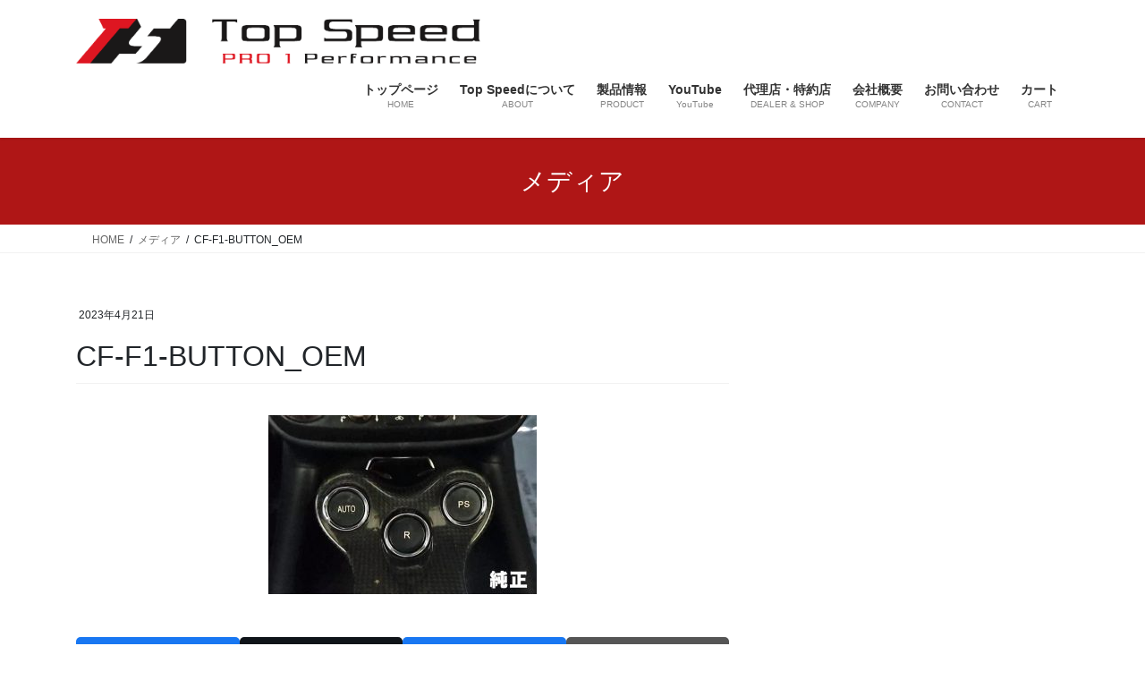

--- FILE ---
content_type: text/html; charset=UTF-8
request_url: https://topspeedjp.com/cf-f1-button_oem/
body_size: 71377
content:
<!DOCTYPE html>
<html dir="ltr" lang="ja">
<head>
<meta charset="utf-8">
<meta http-equiv="X-UA-Compatible" content="IE=edge">
<meta name="viewport" content="width=device-width, initial-scale=1">
<!-- Google tag (gtag.js) --><script async src="https://www.googletagmanager.com/gtag/js?id=UA-154369856-1"></script><script>window.dataLayer = window.dataLayer || [];function gtag(){dataLayer.push(arguments);}gtag('js', new Date());gtag('config', 'UA-154369856-1');</script>
<title>CF-F1-BUTTON_OEM | Top Speed PRO1 JAPAN</title>

		<!-- All in One SEO 4.9.3 - aioseo.com -->
	<meta name="robots" content="max-image-preview:large" />
	<meta name="author" content="unlimited6"/>
	<meta name="google-site-verification" content="8MQxTdW1HMha_hAuU9nDXL3eb7DShIVlv-ZNmv7woJY" />
	<link rel="canonical" href="https://topspeedjp.com/cf-f1-button_oem/" />
	<meta name="generator" content="All in One SEO (AIOSEO) 4.9.3" />
		<script type="application/ld+json" class="aioseo-schema">
			{"@context":"https:\/\/schema.org","@graph":[{"@type":"BreadcrumbList","@id":"https:\/\/topspeedjp.com\/cf-f1-button_oem\/#breadcrumblist","itemListElement":[{"@type":"ListItem","@id":"https:\/\/topspeedjp.com#listItem","position":1,"name":"Home","item":"https:\/\/topspeedjp.com","nextItem":{"@type":"ListItem","@id":"https:\/\/topspeedjp.com\/cf-f1-button_oem\/#listItem","name":"CF-F1-BUTTON_OEM"}},{"@type":"ListItem","@id":"https:\/\/topspeedjp.com\/cf-f1-button_oem\/#listItem","position":2,"name":"CF-F1-BUTTON_OEM","previousItem":{"@type":"ListItem","@id":"https:\/\/topspeedjp.com#listItem","name":"Home"}}]},{"@type":"ItemPage","@id":"https:\/\/topspeedjp.com\/cf-f1-button_oem\/#itempage","url":"https:\/\/topspeedjp.com\/cf-f1-button_oem\/","name":"CF-F1-BUTTON_OEM | Top Speed PRO1 JAPAN","inLanguage":"ja","isPartOf":{"@id":"https:\/\/topspeedjp.com\/#website"},"breadcrumb":{"@id":"https:\/\/topspeedjp.com\/cf-f1-button_oem\/#breadcrumblist"},"author":{"@id":"https:\/\/topspeedjp.com\/author\/unlimited6\/#author"},"creator":{"@id":"https:\/\/topspeedjp.com\/author\/unlimited6\/#author"},"datePublished":"2023-04-21T14:47:25+09:00","dateModified":"2023-04-21T14:47:25+09:00"},{"@type":"Organization","@id":"https:\/\/topspeedjp.com\/#organization","name":"Top Speed PRO1 JAPAN","description":"\u30a2\u30a6\u30c7\u30a3\u3001BMW\u3001\u30dd\u30eb\u30b7\u30a7\u3001\u30b7\u30dc\u30ec\u30fc\u306a\u3069\u306e\u30a2\u30e1\u30ea\u30ab\u88fd\u30de\u30d5\u30e9\u30fc\u3000Top Speed PRO1","url":"https:\/\/topspeedjp.com\/","logo":{"@type":"ImageObject","url":"https:\/\/topspeedjp.com\/wp-content\/uploads\/2021\/02\/TS_Logo_yoko.png","@id":"https:\/\/topspeedjp.com\/cf-f1-button_oem\/#organizationLogo","width":1130,"height":125},"image":{"@id":"https:\/\/topspeedjp.com\/cf-f1-button_oem\/#organizationLogo"},"sameAs":["https:\/\/www.facebook.com\/TopSpeedPRO1JAPAN\/","https:\/\/www.instagram.com\/top_speed_japan"]},{"@type":"Person","@id":"https:\/\/topspeedjp.com\/author\/unlimited6\/#author","url":"https:\/\/topspeedjp.com\/author\/unlimited6\/","name":"unlimited6","image":{"@type":"ImageObject","@id":"https:\/\/topspeedjp.com\/cf-f1-button_oem\/#authorImage","url":"https:\/\/secure.gravatar.com\/avatar\/40e06dc89a5ee8a974c50aa590e811beda03dfb829d7ed81a177a462a8c799e5?s=96&d=mm&r=g","width":96,"height":96,"caption":"unlimited6"}},{"@type":"WebSite","@id":"https:\/\/topspeedjp.com\/#website","url":"https:\/\/topspeedjp.com\/","name":"Top Speed PRO1 JAPAN","description":"\u30a2\u30a6\u30c7\u30a3\u3001BMW\u3001\u30dd\u30eb\u30b7\u30a7\u3001\u30b7\u30dc\u30ec\u30fc\u306a\u3069\u306e\u30a2\u30e1\u30ea\u30ab\u88fd\u30de\u30d5\u30e9\u30fc\u3000Top Speed PRO1","inLanguage":"ja","publisher":{"@id":"https:\/\/topspeedjp.com\/#organization"}}]}
		</script>
		<!-- All in One SEO -->

<link rel='dns-prefetch' href='//webfonts.sakura.ne.jp' />
<link rel='dns-prefetch' href='//stats.wp.com' />
<link rel='dns-prefetch' href='//www.googletagmanager.com' />
<link rel='preconnect' href='//c0.wp.com' />
<link rel="alternate" type="application/rss+xml" title="Top Speed PRO1 JAPAN &raquo; フィード" href="https://topspeedjp.com/feed/" />
<link rel="alternate" type="application/rss+xml" title="Top Speed PRO1 JAPAN &raquo; コメントフィード" href="https://topspeedjp.com/comments/feed/" />
<link rel="alternate" title="oEmbed (JSON)" type="application/json+oembed" href="https://topspeedjp.com/wp-json/oembed/1.0/embed?url=https%3A%2F%2Ftopspeedjp.com%2Fcf-f1-button_oem%2F" />
<link rel="alternate" title="oEmbed (XML)" type="text/xml+oembed" href="https://topspeedjp.com/wp-json/oembed/1.0/embed?url=https%3A%2F%2Ftopspeedjp.com%2Fcf-f1-button_oem%2F&#038;format=xml" />
<meta name="description" content="" />		<!-- This site uses the Google Analytics by MonsterInsights plugin v9.11.1 - Using Analytics tracking - https://www.monsterinsights.com/ -->
		<!-- Note: MonsterInsights is not currently configured on this site. The site owner needs to authenticate with Google Analytics in the MonsterInsights settings panel. -->
					<!-- No tracking code set -->
				<!-- / Google Analytics by MonsterInsights -->
		<style id='wp-img-auto-sizes-contain-inline-css' type='text/css'>
img:is([sizes=auto i],[sizes^="auto," i]){contain-intrinsic-size:3000px 1500px}
/*# sourceURL=wp-img-auto-sizes-contain-inline-css */
</style>
<link rel='stylesheet' id='vkExUnit_common_style-css' href='https://topspeedjp.com/wp-content/plugins/vk-all-in-one-expansion-unit/assets/css/vkExUnit_style.css?ver=9.113.0.1' type='text/css' media='all' />
<style id='vkExUnit_common_style-inline-css' type='text/css'>
:root {--ver_page_top_button_url:url(https://topspeedjp.com/wp-content/plugins/vk-all-in-one-expansion-unit/assets/images/to-top-btn-icon.svg);}@font-face {font-weight: normal;font-style: normal;font-family: "vk_sns";src: url("https://topspeedjp.com/wp-content/plugins/vk-all-in-one-expansion-unit/inc/sns/icons/fonts/vk_sns.eot?-bq20cj");src: url("https://topspeedjp.com/wp-content/plugins/vk-all-in-one-expansion-unit/inc/sns/icons/fonts/vk_sns.eot?#iefix-bq20cj") format("embedded-opentype"),url("https://topspeedjp.com/wp-content/plugins/vk-all-in-one-expansion-unit/inc/sns/icons/fonts/vk_sns.woff?-bq20cj") format("woff"),url("https://topspeedjp.com/wp-content/plugins/vk-all-in-one-expansion-unit/inc/sns/icons/fonts/vk_sns.ttf?-bq20cj") format("truetype"),url("https://topspeedjp.com/wp-content/plugins/vk-all-in-one-expansion-unit/inc/sns/icons/fonts/vk_sns.svg?-bq20cj#vk_sns") format("svg");}
.veu_promotion-alert__content--text {border: 1px solid rgba(0,0,0,0.125);padding: 0.5em 1em;border-radius: var(--vk-size-radius);margin-bottom: var(--vk-margin-block-bottom);font-size: 0.875rem;}/* Alert Content部分に段落タグを入れた場合に最後の段落の余白を0にする */.veu_promotion-alert__content--text p:last-of-type{margin-bottom:0;margin-top: 0;}
/*# sourceURL=vkExUnit_common_style-inline-css */
</style>
<style id='wp-emoji-styles-inline-css' type='text/css'>

	img.wp-smiley, img.emoji {
		display: inline !important;
		border: none !important;
		box-shadow: none !important;
		height: 1em !important;
		width: 1em !important;
		margin: 0 0.07em !important;
		vertical-align: -0.1em !important;
		background: none !important;
		padding: 0 !important;
	}
/*# sourceURL=wp-emoji-styles-inline-css */
</style>
<style id='wp-block-library-inline-css' type='text/css'>
:root{--wp-block-synced-color:#7a00df;--wp-block-synced-color--rgb:122,0,223;--wp-bound-block-color:var(--wp-block-synced-color);--wp-editor-canvas-background:#ddd;--wp-admin-theme-color:#007cba;--wp-admin-theme-color--rgb:0,124,186;--wp-admin-theme-color-darker-10:#006ba1;--wp-admin-theme-color-darker-10--rgb:0,107,160.5;--wp-admin-theme-color-darker-20:#005a87;--wp-admin-theme-color-darker-20--rgb:0,90,135;--wp-admin-border-width-focus:2px}@media (min-resolution:192dpi){:root{--wp-admin-border-width-focus:1.5px}}.wp-element-button{cursor:pointer}:root .has-very-light-gray-background-color{background-color:#eee}:root .has-very-dark-gray-background-color{background-color:#313131}:root .has-very-light-gray-color{color:#eee}:root .has-very-dark-gray-color{color:#313131}:root .has-vivid-green-cyan-to-vivid-cyan-blue-gradient-background{background:linear-gradient(135deg,#00d084,#0693e3)}:root .has-purple-crush-gradient-background{background:linear-gradient(135deg,#34e2e4,#4721fb 50%,#ab1dfe)}:root .has-hazy-dawn-gradient-background{background:linear-gradient(135deg,#faaca8,#dad0ec)}:root .has-subdued-olive-gradient-background{background:linear-gradient(135deg,#fafae1,#67a671)}:root .has-atomic-cream-gradient-background{background:linear-gradient(135deg,#fdd79a,#004a59)}:root .has-nightshade-gradient-background{background:linear-gradient(135deg,#330968,#31cdcf)}:root .has-midnight-gradient-background{background:linear-gradient(135deg,#020381,#2874fc)}:root{--wp--preset--font-size--normal:16px;--wp--preset--font-size--huge:42px}.has-regular-font-size{font-size:1em}.has-larger-font-size{font-size:2.625em}.has-normal-font-size{font-size:var(--wp--preset--font-size--normal)}.has-huge-font-size{font-size:var(--wp--preset--font-size--huge)}.has-text-align-center{text-align:center}.has-text-align-left{text-align:left}.has-text-align-right{text-align:right}.has-fit-text{white-space:nowrap!important}#end-resizable-editor-section{display:none}.aligncenter{clear:both}.items-justified-left{justify-content:flex-start}.items-justified-center{justify-content:center}.items-justified-right{justify-content:flex-end}.items-justified-space-between{justify-content:space-between}.screen-reader-text{border:0;clip-path:inset(50%);height:1px;margin:-1px;overflow:hidden;padding:0;position:absolute;width:1px;word-wrap:normal!important}.screen-reader-text:focus{background-color:#ddd;clip-path:none;color:#444;display:block;font-size:1em;height:auto;left:5px;line-height:normal;padding:15px 23px 14px;text-decoration:none;top:5px;width:auto;z-index:100000}html :where(.has-border-color){border-style:solid}html :where([style*=border-top-color]){border-top-style:solid}html :where([style*=border-right-color]){border-right-style:solid}html :where([style*=border-bottom-color]){border-bottom-style:solid}html :where([style*=border-left-color]){border-left-style:solid}html :where([style*=border-width]){border-style:solid}html :where([style*=border-top-width]){border-top-style:solid}html :where([style*=border-right-width]){border-right-style:solid}html :where([style*=border-bottom-width]){border-bottom-style:solid}html :where([style*=border-left-width]){border-left-style:solid}html :where(img[class*=wp-image-]){height:auto;max-width:100%}:where(figure){margin:0 0 1em}html :where(.is-position-sticky){--wp-admin--admin-bar--position-offset:var(--wp-admin--admin-bar--height,0px)}@media screen and (max-width:600px){html :where(.is-position-sticky){--wp-admin--admin-bar--position-offset:0px}}
.vk-cols--reverse{flex-direction:row-reverse}.vk-cols--hasbtn{margin-bottom:0}.vk-cols--hasbtn>.row>.vk_gridColumn_item,.vk-cols--hasbtn>.wp-block-column{position:relative;padding-bottom:3em}.vk-cols--hasbtn>.row>.vk_gridColumn_item>.wp-block-buttons,.vk-cols--hasbtn>.row>.vk_gridColumn_item>.vk_button,.vk-cols--hasbtn>.wp-block-column>.wp-block-buttons,.vk-cols--hasbtn>.wp-block-column>.vk_button{position:absolute;bottom:0;width:100%}.vk-cols--fit.wp-block-columns{gap:0}.vk-cols--fit.wp-block-columns,.vk-cols--fit.wp-block-columns:not(.is-not-stacked-on-mobile){margin-top:0;margin-bottom:0;justify-content:space-between}.vk-cols--fit.wp-block-columns>.wp-block-column *:last-child,.vk-cols--fit.wp-block-columns:not(.is-not-stacked-on-mobile)>.wp-block-column *:last-child{margin-bottom:0}.vk-cols--fit.wp-block-columns>.wp-block-column>.wp-block-cover,.vk-cols--fit.wp-block-columns:not(.is-not-stacked-on-mobile)>.wp-block-column>.wp-block-cover{margin-top:0}.vk-cols--fit.wp-block-columns.has-background,.vk-cols--fit.wp-block-columns:not(.is-not-stacked-on-mobile).has-background{padding:0}@media(max-width: 599px){.vk-cols--fit.wp-block-columns:not(.has-background)>.wp-block-column:not(.has-background),.vk-cols--fit.wp-block-columns:not(.is-not-stacked-on-mobile):not(.has-background)>.wp-block-column:not(.has-background){padding-left:0 !important;padding-right:0 !important}}@media(min-width: 782px){.vk-cols--fit.wp-block-columns .block-editor-block-list__block.wp-block-column:not(:first-child),.vk-cols--fit.wp-block-columns>.wp-block-column:not(:first-child),.vk-cols--fit.wp-block-columns:not(.is-not-stacked-on-mobile) .block-editor-block-list__block.wp-block-column:not(:first-child),.vk-cols--fit.wp-block-columns:not(.is-not-stacked-on-mobile)>.wp-block-column:not(:first-child){margin-left:0}}@media(min-width: 600px)and (max-width: 781px){.vk-cols--fit.wp-block-columns .wp-block-column:nth-child(2n),.vk-cols--fit.wp-block-columns:not(.is-not-stacked-on-mobile) .wp-block-column:nth-child(2n){margin-left:0}.vk-cols--fit.wp-block-columns .wp-block-column:not(:only-child),.vk-cols--fit.wp-block-columns:not(.is-not-stacked-on-mobile) .wp-block-column:not(:only-child){flex-basis:50% !important}}.vk-cols--fit--gap1.wp-block-columns{gap:1px}@media(min-width: 600px)and (max-width: 781px){.vk-cols--fit--gap1.wp-block-columns .wp-block-column:not(:only-child){flex-basis:calc(50% - 1px) !important}}.vk-cols--fit.vk-cols--grid>.block-editor-block-list__block,.vk-cols--fit.vk-cols--grid>.wp-block-column,.vk-cols--fit.vk-cols--grid:not(.is-not-stacked-on-mobile)>.block-editor-block-list__block,.vk-cols--fit.vk-cols--grid:not(.is-not-stacked-on-mobile)>.wp-block-column{flex-basis:50%;box-sizing:border-box}@media(max-width: 599px){.vk-cols--fit.vk-cols--grid.vk-cols--grid--alignfull>.wp-block-column:nth-child(2)>.wp-block-cover,.vk-cols--fit.vk-cols--grid.vk-cols--grid--alignfull>.wp-block-column:nth-child(2)>.vk_outer,.vk-cols--fit.vk-cols--grid:not(.is-not-stacked-on-mobile).vk-cols--grid--alignfull>.wp-block-column:nth-child(2)>.wp-block-cover,.vk-cols--fit.vk-cols--grid:not(.is-not-stacked-on-mobile).vk-cols--grid--alignfull>.wp-block-column:nth-child(2)>.vk_outer{width:100vw;margin-right:calc((100% - 100vw)/2);margin-left:calc((100% - 100vw)/2)}}@media(min-width: 600px){.vk-cols--fit.vk-cols--grid.vk-cols--grid--alignfull>.wp-block-column:nth-child(2)>.wp-block-cover,.vk-cols--fit.vk-cols--grid.vk-cols--grid--alignfull>.wp-block-column:nth-child(2)>.vk_outer,.vk-cols--fit.vk-cols--grid:not(.is-not-stacked-on-mobile).vk-cols--grid--alignfull>.wp-block-column:nth-child(2)>.wp-block-cover,.vk-cols--fit.vk-cols--grid:not(.is-not-stacked-on-mobile).vk-cols--grid--alignfull>.wp-block-column:nth-child(2)>.vk_outer{margin-right:calc(100% - 50vw);width:50vw}}@media(min-width: 600px){.vk-cols--fit.vk-cols--grid.vk-cols--grid--alignfull.vk-cols--reverse>.wp-block-column,.vk-cols--fit.vk-cols--grid:not(.is-not-stacked-on-mobile).vk-cols--grid--alignfull.vk-cols--reverse>.wp-block-column{margin-left:0;margin-right:0}.vk-cols--fit.vk-cols--grid.vk-cols--grid--alignfull.vk-cols--reverse>.wp-block-column:nth-child(2)>.wp-block-cover,.vk-cols--fit.vk-cols--grid.vk-cols--grid--alignfull.vk-cols--reverse>.wp-block-column:nth-child(2)>.vk_outer,.vk-cols--fit.vk-cols--grid:not(.is-not-stacked-on-mobile).vk-cols--grid--alignfull.vk-cols--reverse>.wp-block-column:nth-child(2)>.wp-block-cover,.vk-cols--fit.vk-cols--grid:not(.is-not-stacked-on-mobile).vk-cols--grid--alignfull.vk-cols--reverse>.wp-block-column:nth-child(2)>.vk_outer{margin-left:calc(100% - 50vw)}}.vk-cols--menu h2,.vk-cols--menu h3,.vk-cols--menu h4,.vk-cols--menu h5{margin-bottom:.2em;text-shadow:#000 0 0 10px}.vk-cols--menu h2:first-child,.vk-cols--menu h3:first-child,.vk-cols--menu h4:first-child,.vk-cols--menu h5:first-child{margin-top:0}.vk-cols--menu p{margin-bottom:1rem;text-shadow:#000 0 0 10px}.vk-cols--menu .wp-block-cover__inner-container:last-child{margin-bottom:0}.vk-cols--fitbnrs .wp-block-column .wp-block-cover:hover img{filter:unset}.vk-cols--fitbnrs .wp-block-column .wp-block-cover:hover{background-color:unset}.vk-cols--fitbnrs .wp-block-column .wp-block-cover:hover .wp-block-cover__image-background{filter:unset !important}.vk-cols--fitbnrs .wp-block-cover .wp-block-cover__inner-container{position:absolute;height:100%;width:100%}.vk-cols--fitbnrs .vk_button{height:100%;margin:0}.vk-cols--fitbnrs .vk_button .vk_button_btn,.vk-cols--fitbnrs .vk_button .btn{height:100%;width:100%;border:none;box-shadow:none;background-color:unset !important;transition:unset}.vk-cols--fitbnrs .vk_button .vk_button_btn:hover,.vk-cols--fitbnrs .vk_button .btn:hover{transition:unset}.vk-cols--fitbnrs .vk_button .vk_button_btn:after,.vk-cols--fitbnrs .vk_button .btn:after{border:none}.vk-cols--fitbnrs .vk_button .vk_button_link_txt{width:100%;position:absolute;top:50%;left:50%;transform:translateY(-50%) translateX(-50%);font-size:2rem;text-shadow:#000 0 0 10px}.vk-cols--fitbnrs .vk_button .vk_button_link_subCaption{width:100%;position:absolute;top:calc(50% + 2.2em);left:50%;transform:translateY(-50%) translateX(-50%);text-shadow:#000 0 0 10px}@media(min-width: 992px){.vk-cols--media.wp-block-columns{gap:3rem}}.vk-fit-map figure{margin-bottom:0}.vk-fit-map iframe{position:relative;margin-bottom:0;display:block;max-height:400px;width:100vw}.vk-fit-map:is(.alignfull,.alignwide) div{max-width:100%}.vk-table--th--width25 :where(tr>*:first-child){width:25%}.vk-table--th--width30 :where(tr>*:first-child){width:30%}.vk-table--th--width35 :where(tr>*:first-child){width:35%}.vk-table--th--width40 :where(tr>*:first-child){width:40%}.vk-table--th--bg-bright :where(tr>*:first-child){background-color:var(--wp--preset--color--bg-secondary, rgba(0, 0, 0, 0.05))}@media(max-width: 599px){.vk-table--mobile-block :is(th,td){width:100%;display:block}.vk-table--mobile-block.wp-block-table table :is(th,td){border-top:none}}.vk-table--width--th25 :where(tr>*:first-child){width:25%}.vk-table--width--th30 :where(tr>*:first-child){width:30%}.vk-table--width--th35 :where(tr>*:first-child){width:35%}.vk-table--width--th40 :where(tr>*:first-child){width:40%}.no-margin{margin:0}@media(max-width: 599px){.wp-block-image.vk-aligncenter--mobile>.alignright{float:none;margin-left:auto;margin-right:auto}.vk-no-padding-horizontal--mobile{padding-left:0 !important;padding-right:0 !important}}
/* VK Color Palettes */

/*# sourceURL=wp-block-library-inline-css */
</style><style id='global-styles-inline-css' type='text/css'>
:root{--wp--preset--aspect-ratio--square: 1;--wp--preset--aspect-ratio--4-3: 4/3;--wp--preset--aspect-ratio--3-4: 3/4;--wp--preset--aspect-ratio--3-2: 3/2;--wp--preset--aspect-ratio--2-3: 2/3;--wp--preset--aspect-ratio--16-9: 16/9;--wp--preset--aspect-ratio--9-16: 9/16;--wp--preset--color--black: #000000;--wp--preset--color--cyan-bluish-gray: #abb8c3;--wp--preset--color--white: #ffffff;--wp--preset--color--pale-pink: #f78da7;--wp--preset--color--vivid-red: #cf2e2e;--wp--preset--color--luminous-vivid-orange: #ff6900;--wp--preset--color--luminous-vivid-amber: #fcb900;--wp--preset--color--light-green-cyan: #7bdcb5;--wp--preset--color--vivid-green-cyan: #00d084;--wp--preset--color--pale-cyan-blue: #8ed1fc;--wp--preset--color--vivid-cyan-blue: #0693e3;--wp--preset--color--vivid-purple: #9b51e0;--wp--preset--gradient--vivid-cyan-blue-to-vivid-purple: linear-gradient(135deg,rgb(6,147,227) 0%,rgb(155,81,224) 100%);--wp--preset--gradient--light-green-cyan-to-vivid-green-cyan: linear-gradient(135deg,rgb(122,220,180) 0%,rgb(0,208,130) 100%);--wp--preset--gradient--luminous-vivid-amber-to-luminous-vivid-orange: linear-gradient(135deg,rgb(252,185,0) 0%,rgb(255,105,0) 100%);--wp--preset--gradient--luminous-vivid-orange-to-vivid-red: linear-gradient(135deg,rgb(255,105,0) 0%,rgb(207,46,46) 100%);--wp--preset--gradient--very-light-gray-to-cyan-bluish-gray: linear-gradient(135deg,rgb(238,238,238) 0%,rgb(169,184,195) 100%);--wp--preset--gradient--cool-to-warm-spectrum: linear-gradient(135deg,rgb(74,234,220) 0%,rgb(151,120,209) 20%,rgb(207,42,186) 40%,rgb(238,44,130) 60%,rgb(251,105,98) 80%,rgb(254,248,76) 100%);--wp--preset--gradient--blush-light-purple: linear-gradient(135deg,rgb(255,206,236) 0%,rgb(152,150,240) 100%);--wp--preset--gradient--blush-bordeaux: linear-gradient(135deg,rgb(254,205,165) 0%,rgb(254,45,45) 50%,rgb(107,0,62) 100%);--wp--preset--gradient--luminous-dusk: linear-gradient(135deg,rgb(255,203,112) 0%,rgb(199,81,192) 50%,rgb(65,88,208) 100%);--wp--preset--gradient--pale-ocean: linear-gradient(135deg,rgb(255,245,203) 0%,rgb(182,227,212) 50%,rgb(51,167,181) 100%);--wp--preset--gradient--electric-grass: linear-gradient(135deg,rgb(202,248,128) 0%,rgb(113,206,126) 100%);--wp--preset--gradient--midnight: linear-gradient(135deg,rgb(2,3,129) 0%,rgb(40,116,252) 100%);--wp--preset--font-size--small: 13px;--wp--preset--font-size--medium: 20px;--wp--preset--font-size--large: 36px;--wp--preset--font-size--x-large: 42px;--wp--preset--spacing--20: 0.44rem;--wp--preset--spacing--30: 0.67rem;--wp--preset--spacing--40: 1rem;--wp--preset--spacing--50: 1.5rem;--wp--preset--spacing--60: 2.25rem;--wp--preset--spacing--70: 3.38rem;--wp--preset--spacing--80: 5.06rem;--wp--preset--shadow--natural: 6px 6px 9px rgba(0, 0, 0, 0.2);--wp--preset--shadow--deep: 12px 12px 50px rgba(0, 0, 0, 0.4);--wp--preset--shadow--sharp: 6px 6px 0px rgba(0, 0, 0, 0.2);--wp--preset--shadow--outlined: 6px 6px 0px -3px rgb(255, 255, 255), 6px 6px rgb(0, 0, 0);--wp--preset--shadow--crisp: 6px 6px 0px rgb(0, 0, 0);}:where(.is-layout-flex){gap: 0.5em;}:where(.is-layout-grid){gap: 0.5em;}body .is-layout-flex{display: flex;}.is-layout-flex{flex-wrap: wrap;align-items: center;}.is-layout-flex > :is(*, div){margin: 0;}body .is-layout-grid{display: grid;}.is-layout-grid > :is(*, div){margin: 0;}:where(.wp-block-columns.is-layout-flex){gap: 2em;}:where(.wp-block-columns.is-layout-grid){gap: 2em;}:where(.wp-block-post-template.is-layout-flex){gap: 1.25em;}:where(.wp-block-post-template.is-layout-grid){gap: 1.25em;}.has-black-color{color: var(--wp--preset--color--black) !important;}.has-cyan-bluish-gray-color{color: var(--wp--preset--color--cyan-bluish-gray) !important;}.has-white-color{color: var(--wp--preset--color--white) !important;}.has-pale-pink-color{color: var(--wp--preset--color--pale-pink) !important;}.has-vivid-red-color{color: var(--wp--preset--color--vivid-red) !important;}.has-luminous-vivid-orange-color{color: var(--wp--preset--color--luminous-vivid-orange) !important;}.has-luminous-vivid-amber-color{color: var(--wp--preset--color--luminous-vivid-amber) !important;}.has-light-green-cyan-color{color: var(--wp--preset--color--light-green-cyan) !important;}.has-vivid-green-cyan-color{color: var(--wp--preset--color--vivid-green-cyan) !important;}.has-pale-cyan-blue-color{color: var(--wp--preset--color--pale-cyan-blue) !important;}.has-vivid-cyan-blue-color{color: var(--wp--preset--color--vivid-cyan-blue) !important;}.has-vivid-purple-color{color: var(--wp--preset--color--vivid-purple) !important;}.has-black-background-color{background-color: var(--wp--preset--color--black) !important;}.has-cyan-bluish-gray-background-color{background-color: var(--wp--preset--color--cyan-bluish-gray) !important;}.has-white-background-color{background-color: var(--wp--preset--color--white) !important;}.has-pale-pink-background-color{background-color: var(--wp--preset--color--pale-pink) !important;}.has-vivid-red-background-color{background-color: var(--wp--preset--color--vivid-red) !important;}.has-luminous-vivid-orange-background-color{background-color: var(--wp--preset--color--luminous-vivid-orange) !important;}.has-luminous-vivid-amber-background-color{background-color: var(--wp--preset--color--luminous-vivid-amber) !important;}.has-light-green-cyan-background-color{background-color: var(--wp--preset--color--light-green-cyan) !important;}.has-vivid-green-cyan-background-color{background-color: var(--wp--preset--color--vivid-green-cyan) !important;}.has-pale-cyan-blue-background-color{background-color: var(--wp--preset--color--pale-cyan-blue) !important;}.has-vivid-cyan-blue-background-color{background-color: var(--wp--preset--color--vivid-cyan-blue) !important;}.has-vivid-purple-background-color{background-color: var(--wp--preset--color--vivid-purple) !important;}.has-black-border-color{border-color: var(--wp--preset--color--black) !important;}.has-cyan-bluish-gray-border-color{border-color: var(--wp--preset--color--cyan-bluish-gray) !important;}.has-white-border-color{border-color: var(--wp--preset--color--white) !important;}.has-pale-pink-border-color{border-color: var(--wp--preset--color--pale-pink) !important;}.has-vivid-red-border-color{border-color: var(--wp--preset--color--vivid-red) !important;}.has-luminous-vivid-orange-border-color{border-color: var(--wp--preset--color--luminous-vivid-orange) !important;}.has-luminous-vivid-amber-border-color{border-color: var(--wp--preset--color--luminous-vivid-amber) !important;}.has-light-green-cyan-border-color{border-color: var(--wp--preset--color--light-green-cyan) !important;}.has-vivid-green-cyan-border-color{border-color: var(--wp--preset--color--vivid-green-cyan) !important;}.has-pale-cyan-blue-border-color{border-color: var(--wp--preset--color--pale-cyan-blue) !important;}.has-vivid-cyan-blue-border-color{border-color: var(--wp--preset--color--vivid-cyan-blue) !important;}.has-vivid-purple-border-color{border-color: var(--wp--preset--color--vivid-purple) !important;}.has-vivid-cyan-blue-to-vivid-purple-gradient-background{background: var(--wp--preset--gradient--vivid-cyan-blue-to-vivid-purple) !important;}.has-light-green-cyan-to-vivid-green-cyan-gradient-background{background: var(--wp--preset--gradient--light-green-cyan-to-vivid-green-cyan) !important;}.has-luminous-vivid-amber-to-luminous-vivid-orange-gradient-background{background: var(--wp--preset--gradient--luminous-vivid-amber-to-luminous-vivid-orange) !important;}.has-luminous-vivid-orange-to-vivid-red-gradient-background{background: var(--wp--preset--gradient--luminous-vivid-orange-to-vivid-red) !important;}.has-very-light-gray-to-cyan-bluish-gray-gradient-background{background: var(--wp--preset--gradient--very-light-gray-to-cyan-bluish-gray) !important;}.has-cool-to-warm-spectrum-gradient-background{background: var(--wp--preset--gradient--cool-to-warm-spectrum) !important;}.has-blush-light-purple-gradient-background{background: var(--wp--preset--gradient--blush-light-purple) !important;}.has-blush-bordeaux-gradient-background{background: var(--wp--preset--gradient--blush-bordeaux) !important;}.has-luminous-dusk-gradient-background{background: var(--wp--preset--gradient--luminous-dusk) !important;}.has-pale-ocean-gradient-background{background: var(--wp--preset--gradient--pale-ocean) !important;}.has-electric-grass-gradient-background{background: var(--wp--preset--gradient--electric-grass) !important;}.has-midnight-gradient-background{background: var(--wp--preset--gradient--midnight) !important;}.has-small-font-size{font-size: var(--wp--preset--font-size--small) !important;}.has-medium-font-size{font-size: var(--wp--preset--font-size--medium) !important;}.has-large-font-size{font-size: var(--wp--preset--font-size--large) !important;}.has-x-large-font-size{font-size: var(--wp--preset--font-size--x-large) !important;}
/*# sourceURL=global-styles-inline-css */
</style>

<style id='classic-theme-styles-inline-css' type='text/css'>
/*! This file is auto-generated */
.wp-block-button__link{color:#fff;background-color:#32373c;border-radius:9999px;box-shadow:none;text-decoration:none;padding:calc(.667em + 2px) calc(1.333em + 2px);font-size:1.125em}.wp-block-file__button{background:#32373c;color:#fff;text-decoration:none}
/*# sourceURL=/wp-includes/css/classic-themes.min.css */
</style>
<link rel='stylesheet' id='contact-form-7-css' href='https://topspeedjp.com/wp-content/plugins/contact-form-7/includes/css/styles.css?ver=6.1.4' type='text/css' media='all' />
<link rel='stylesheet' id='vk-swiper-style-css' href='https://topspeedjp.com/wp-content/plugins/vk-blocks/vendor/vektor-inc/vk-swiper/src/assets/css/swiper-bundle.min.css?ver=11.0.2' type='text/css' media='all' />
<link rel='stylesheet' id='bootstrap-4-style-css' href='https://topspeedjp.com/wp-content/themes/lightning/_g2/library/bootstrap-4/css/bootstrap.min.css?ver=4.5.0' type='text/css' media='all' />
<link rel='stylesheet' id='lightning-common-style-css' href='https://topspeedjp.com/wp-content/themes/lightning/_g2/assets/css/common.css?ver=15.33.1' type='text/css' media='all' />
<style id='lightning-common-style-inline-css' type='text/css'>
/* vk-mobile-nav */:root {--vk-mobile-nav-menu-btn-bg-src: url("https://topspeedjp.com/wp-content/themes/lightning/_g2/inc/vk-mobile-nav/package/images/vk-menu-btn-black.svg");--vk-mobile-nav-menu-btn-close-bg-src: url("https://topspeedjp.com/wp-content/themes/lightning/_g2/inc/vk-mobile-nav/package/images/vk-menu-close-black.svg");--vk-menu-acc-icon-open-black-bg-src: url("https://topspeedjp.com/wp-content/themes/lightning/_g2/inc/vk-mobile-nav/package/images/vk-menu-acc-icon-open-black.svg");--vk-menu-acc-icon-open-white-bg-src: url("https://topspeedjp.com/wp-content/themes/lightning/_g2/inc/vk-mobile-nav/package/images/vk-menu-acc-icon-open-white.svg");--vk-menu-acc-icon-close-black-bg-src: url("https://topspeedjp.com/wp-content/themes/lightning/_g2/inc/vk-mobile-nav/package/images/vk-menu-close-black.svg");--vk-menu-acc-icon-close-white-bg-src: url("https://topspeedjp.com/wp-content/themes/lightning/_g2/inc/vk-mobile-nav/package/images/vk-menu-close-white.svg");}
/*# sourceURL=lightning-common-style-inline-css */
</style>
<link rel='stylesheet' id='lightning-design-style-css' href='https://topspeedjp.com/wp-content/themes/lightning/_g2/design-skin/origin2/css/style.css?ver=15.33.1' type='text/css' media='all' />
<style id='lightning-design-style-inline-css' type='text/css'>
:root {--color-key:#af1616;--wp--preset--color--vk-color-primary:#af1616;--color-key-dark:#af1616;}
/* ltg common custom */:root {--vk-menu-acc-btn-border-color:#333;--vk-color-primary:#af1616;--vk-color-primary-dark:#af1616;--vk-color-primary-vivid:#c11818;--color-key:#af1616;--wp--preset--color--vk-color-primary:#af1616;--color-key-dark:#af1616;}.veu_color_txt_key { color:#af1616 ; }.veu_color_bg_key { background-color:#af1616 ; }.veu_color_border_key { border-color:#af1616 ; }.btn-default { border-color:#af1616;color:#af1616;}.btn-default:focus,.btn-default:hover { border-color:#af1616;background-color: #af1616; }.wp-block-search__button,.btn-primary { background-color:#af1616;border-color:#af1616; }.wp-block-search__button:focus,.wp-block-search__button:hover,.btn-primary:not(:disabled):not(.disabled):active,.btn-primary:focus,.btn-primary:hover { background-color:#af1616;border-color:#af1616; }.btn-outline-primary { color : #af1616 ; border-color:#af1616; }.btn-outline-primary:not(:disabled):not(.disabled):active,.btn-outline-primary:focus,.btn-outline-primary:hover { color : #fff; background-color:#af1616;border-color:#af1616; }a { color:#337ab7; }
.tagcloud a:before { font-family: "Font Awesome 7 Free";content: "\f02b";font-weight: bold; }
.media .media-body .media-heading a:hover { color:#af1616; }@media (min-width: 768px){.gMenu > li:before,.gMenu > li.menu-item-has-children::after { border-bottom-color:#af1616 }.gMenu li li { background-color:#af1616 }.gMenu li li a:hover { background-color:#af1616; }} /* @media (min-width: 768px) */.page-header { background-color:#af1616; }h2,.mainSection-title { border-top-color:#af1616; }h3:after,.subSection-title:after { border-bottom-color:#af1616; }ul.page-numbers li span.page-numbers.current,.page-link dl .post-page-numbers.current { background-color:#af1616; }.pager li > a { border-color:#af1616;color:#af1616;}.pager li > a:hover { background-color:#af1616;color:#fff;}.siteFooter { border-top-color:#af1616; }dt { border-left-color:#af1616; }:root {--g_nav_main_acc_icon_open_url:url(https://topspeedjp.com/wp-content/themes/lightning/_g2/inc/vk-mobile-nav/package/images/vk-menu-acc-icon-open-black.svg);--g_nav_main_acc_icon_close_url: url(https://topspeedjp.com/wp-content/themes/lightning/_g2/inc/vk-mobile-nav/package/images/vk-menu-close-black.svg);--g_nav_sub_acc_icon_open_url: url(https://topspeedjp.com/wp-content/themes/lightning/_g2/inc/vk-mobile-nav/package/images/vk-menu-acc-icon-open-white.svg);--g_nav_sub_acc_icon_close_url: url(https://topspeedjp.com/wp-content/themes/lightning/_g2/inc/vk-mobile-nav/package/images/vk-menu-close-white.svg);}
/*# sourceURL=lightning-design-style-inline-css */
</style>
<link rel='stylesheet' id='veu-cta-css' href='https://topspeedjp.com/wp-content/plugins/vk-all-in-one-expansion-unit/inc/call-to-action/package/assets/css/style.css?ver=9.113.0.1' type='text/css' media='all' />
<link rel='stylesheet' id='vk-blocks-build-css-css' href='https://topspeedjp.com/wp-content/plugins/vk-blocks/build/block-build.css?ver=1.115.2.1' type='text/css' media='all' />
<style id='vk-blocks-build-css-inline-css' type='text/css'>

	:root {
		--vk_image-mask-circle: url(https://topspeedjp.com/wp-content/plugins/vk-blocks/inc/vk-blocks/images/circle.svg);
		--vk_image-mask-wave01: url(https://topspeedjp.com/wp-content/plugins/vk-blocks/inc/vk-blocks/images/wave01.svg);
		--vk_image-mask-wave02: url(https://topspeedjp.com/wp-content/plugins/vk-blocks/inc/vk-blocks/images/wave02.svg);
		--vk_image-mask-wave03: url(https://topspeedjp.com/wp-content/plugins/vk-blocks/inc/vk-blocks/images/wave03.svg);
		--vk_image-mask-wave04: url(https://topspeedjp.com/wp-content/plugins/vk-blocks/inc/vk-blocks/images/wave04.svg);
	}
	

	:root {

		--vk-balloon-border-width:1px;

		--vk-balloon-speech-offset:-12px;
	}
	

	:root {
		--vk_flow-arrow: url(https://topspeedjp.com/wp-content/plugins/vk-blocks/inc/vk-blocks/images/arrow_bottom.svg);
	}
	
/*# sourceURL=vk-blocks-build-css-inline-css */
</style>
<link rel='stylesheet' id='lightning-theme-style-css' href='https://topspeedjp.com/wp-content/themes/lightning/style.css?ver=15.33.1' type='text/css' media='all' />
<link rel='stylesheet' id='vk-font-awesome-css' href='https://topspeedjp.com/wp-content/themes/lightning/vendor/vektor-inc/font-awesome-versions/src/font-awesome/css/all.min.css?ver=7.1.0' type='text/css' media='all' />
<link rel='stylesheet' id='usces_default_css-css' href='https://topspeedjp.com/wp-content/plugins/usc-e-shop/css/usces_default.css?ver=2.11.26.2512161' type='text/css' media='all' />
<link rel='stylesheet' id='dashicons-css' href='https://c0.wp.com/c/6.9/wp-includes/css/dashicons.min.css' type='text/css' media='all' />
<link rel='stylesheet' id='usces_cart_css-css' href='https://topspeedjp.com/wp-content/plugins/usc-e-shop/css/usces_cart.css?ver=2.11.26.2512161' type='text/css' media='all' />
<script type="text/javascript" src="https://c0.wp.com/c/6.9/wp-includes/js/jquery/jquery.min.js" id="jquery-core-js"></script>
<script type="text/javascript" src="https://c0.wp.com/c/6.9/wp-includes/js/jquery/jquery-migrate.min.js" id="jquery-migrate-js"></script>
<script type="text/javascript" src="//webfonts.sakura.ne.jp/js/sakurav3.js?fadein=0&amp;ver=3.1.4" id="typesquare_std-js"></script>
<link rel="https://api.w.org/" href="https://topspeedjp.com/wp-json/" /><link rel="alternate" title="JSON" type="application/json" href="https://topspeedjp.com/wp-json/wp/v2/media/5156" /><link rel="EditURI" type="application/rsd+xml" title="RSD" href="https://topspeedjp.com/xmlrpc.php?rsd" />
<meta name="generator" content="WordPress 6.9" />
<link rel='shortlink' href='https://topspeedjp.com/?p=5156' />
<meta name="generator" content="Site Kit by Google 1.170.0" />	<style>img#wpstats{display:none}</style>
		<style id="lightning-color-custom-for-plugins" type="text/css">/* ltg theme common */.color_key_bg,.color_key_bg_hover:hover{background-color: #af1616;}.color_key_txt,.color_key_txt_hover:hover{color: #af1616;}.color_key_border,.color_key_border_hover:hover{border-color: #af1616;}.color_key_dark_bg,.color_key_dark_bg_hover:hover{background-color: #af1616;}.color_key_dark_txt,.color_key_dark_txt_hover:hover{color: #af1616;}.color_key_dark_border,.color_key_dark_border_hover:hover{border-color: #af1616;}</style>
<!-- Site Kit が追加した Google AdSense メタタグ -->
<meta name="google-adsense-platform-account" content="ca-host-pub-2644536267352236">
<meta name="google-adsense-platform-domain" content="sitekit.withgoogle.com">
<!-- Site Kit が追加した End Google AdSense メタタグ -->
<!-- [ VK All in One Expansion Unit OGP ] -->
<meta property="og:site_name" content="Top Speed PRO1 JAPAN" />
<meta property="og:url" content="https://topspeedjp.com/cf-f1-button_oem/" />
<meta property="og:title" content="CF-F1-BUTTON_OEM" />
<meta property="og:description" content="" />
<meta property="fb:app_id" content="1276461499207298" />
<meta property="og:type" content="article" />
<!-- [ / VK All in One Expansion Unit OGP ] -->
<!-- [ VK All in One Expansion Unit twitter card ] -->
<meta name="twitter:card" content="summary_large_image">
<meta name="twitter:description" content="">
<meta name="twitter:title" content="CF-F1-BUTTON_OEM">
<meta name="twitter:url" content="https://topspeedjp.com/cf-f1-button_oem/">
	<meta name="twitter:domain" content="topspeedjp.com">
	<meta name="twitter:site" content="@Pro1Japan">
	<!-- [ / VK All in One Expansion Unit twitter card ] -->
	<link rel="icon" href="https://topspeedjp.com/wp-content/uploads/2020/02/image-150x150.jpg" sizes="32x32" />
<link rel="icon" href="https://topspeedjp.com/wp-content/uploads/2020/02/image-300x300.jpg" sizes="192x192" />
<link rel="apple-touch-icon" href="https://topspeedjp.com/wp-content/uploads/2020/02/image-300x300.jpg" />
<meta name="msapplication-TileImage" content="https://topspeedjp.com/wp-content/uploads/2020/02/image-300x300.jpg" />
		<style type="text/css" id="wp-custom-css">
			footer .copySection p:nth-child(2) {
    display:none !important;
    }		</style>
		<!-- [ VK All in One Expansion Unit Article Structure Data ] --><script type="application/ld+json">{"@context":"https://schema.org/","@type":"Article","headline":"CF-F1-BUTTON_OEM","image":"","datePublished":"2023-04-21T14:47:25+09:00","dateModified":"2023-04-21T14:47:25+09:00","author":{"@type":"","name":"unlimited6","url":"https://topspeedjp.com/","sameAs":""}}</script><!-- [ / VK All in One Expansion Unit Article Structure Data ] -->
</head>
<body class="attachment wp-singular attachment-template-default single single-attachment postid-5156 attachmentid-5156 attachment-jpeg wp-theme-lightning vk-blocks fa_v7_css post-name-cf-f1-button_oem post-type-attachment bootstrap4 device-pc">
<a class="skip-link screen-reader-text" href="#main">コンテンツへスキップ</a>
<a class="skip-link screen-reader-text" href="#vk-mobile-nav">ナビゲーションに移動</a>
<header class="siteHeader">
		<div class="container siteHeadContainer">
		<div class="navbar-header">
						<p class="navbar-brand siteHeader_logo">
			<a href="https://topspeedjp.com/">
				<span><img src="http://topspeedjp.com/wp-content/uploads/2020/01/TS_Logo_yoko.png" alt="Top Speed PRO1 JAPAN" /></span>
			</a>
			</p>
					</div>

					<div id="gMenu_outer" class="gMenu_outer">
				<nav class="menu-%e3%83%98%e3%83%83%e3%83%80%e3%83%bc%e3%83%a1%e3%83%8b%e3%83%a5%e3%83%bc-container"><ul id="menu-%e3%83%98%e3%83%83%e3%83%80%e3%83%bc%e3%83%a1%e3%83%8b%e3%83%a5%e3%83%bc" class="menu gMenu vk-menu-acc"><li id="menu-item-12" class="menu-item menu-item-type-post_type menu-item-object-page menu-item-home"><a href="https://topspeedjp.com/"><strong class="gMenu_name">トップページ</strong><span class="gMenu_description">HOME</span></a></li>
<li id="menu-item-13" class="menu-item menu-item-type-post_type menu-item-object-page"><a href="https://topspeedjp.com/about/"><strong class="gMenu_name">Top Speedについて</strong><span class="gMenu_description">ABOUT</span></a></li>
<li id="menu-item-74" class="menu-item menu-item-type-taxonomy menu-item-object-category menu-item-has-children"><a href="https://topspeedjp.com/category/product/"><strong class="gMenu_name">製品情報</strong><span class="gMenu_description">PRODUCT</span></a>
<ul class="sub-menu">
	<li id="menu-item-75" class="menu-item menu-item-type-taxonomy menu-item-object-category"><a href="https://topspeedjp.com/category/product/audi/">Audi</a></li>
	<li id="menu-item-168" class="menu-item menu-item-type-taxonomy menu-item-object-category"><a href="https://topspeedjp.com/category/product/bmw-mini/">BMW/MINI</a></li>
	<li id="menu-item-169" class="menu-item menu-item-type-taxonomy menu-item-object-category"><a href="https://topspeedjp.com/category/product/chevrolret-cadillac/">CHEVROLET/CADILLAC</a></li>
	<li id="menu-item-182" class="menu-item menu-item-type-taxonomy menu-item-object-category"><a href="https://topspeedjp.com/category/product/ferrari-fiat/">FERRARI/FIAT</a></li>
	<li id="menu-item-183" class="menu-item menu-item-type-taxonomy menu-item-object-category"><a href="https://topspeedjp.com/category/product/honda-jaguar/">HONDA/JAGUAR</a></li>
	<li id="menu-item-184" class="menu-item menu-item-type-taxonomy menu-item-object-category"><a href="https://topspeedjp.com/category/product/lamborghini/">LAMBORGHINI</a></li>
	<li id="menu-item-185" class="menu-item menu-item-type-taxonomy menu-item-object-category"><a href="https://topspeedjp.com/category/product/lotus-maserati/">LOTUS/MASERATI</a></li>
	<li id="menu-item-186" class="menu-item menu-item-type-taxonomy menu-item-object-category"><a href="https://topspeedjp.com/category/product/mazda-mitsubishi/">MAZDA/MITSUBISHI</a></li>
	<li id="menu-item-187" class="menu-item menu-item-type-taxonomy menu-item-object-category"><a href="https://topspeedjp.com/category/product/mclaren/">McLaren</a></li>
	<li id="menu-item-188" class="menu-item menu-item-type-taxonomy menu-item-object-category"><a href="https://topspeedjp.com/category/product/mercedes-benz/">MERCEDES BENZ</a></li>
	<li id="menu-item-189" class="menu-item menu-item-type-taxonomy menu-item-object-category"><a href="https://topspeedjp.com/category/product/nissan/">NISSAN</a></li>
	<li id="menu-item-190" class="menu-item menu-item-type-taxonomy menu-item-object-category"><a href="https://topspeedjp.com/category/product/porsche/">PORSCHE</a></li>
	<li id="menu-item-191" class="menu-item menu-item-type-taxonomy menu-item-object-category"><a href="https://topspeedjp.com/category/product/toyota-lexus/">TOYOTA/LEXUS</a></li>
	<li id="menu-item-192" class="menu-item menu-item-type-taxonomy menu-item-object-category"><a href="https://topspeedjp.com/category/product/volkswagen/">VOLKSWAGEN</a></li>
	<li id="menu-item-2722" class="menu-item menu-item-type-taxonomy menu-item-object-category"><a href="https://topspeedjp.com/category/product/accessories/">アクセサリー</a></li>
</ul>
</li>
<li id="menu-item-2977" class="menu-item menu-item-type-post_type menu-item-object-page"><a href="https://topspeedjp.com/youtube/"><strong class="gMenu_name">YouTube</strong><span class="gMenu_description">YouTube</span></a></li>
<li id="menu-item-97" class="menu-item menu-item-type-post_type menu-item-object-page"><a href="https://topspeedjp.com/dealer_shop/"><strong class="gMenu_name">代理店・特約店</strong><span class="gMenu_description">DEALER &#038; SHOP</span></a></li>
<li id="menu-item-47" class="menu-item menu-item-type-post_type menu-item-object-page"><a href="https://topspeedjp.com/about_unlimited/"><strong class="gMenu_name">会社概要</strong><span class="gMenu_description">COMPANY</span></a></li>
<li id="menu-item-52" class="menu-item menu-item-type-post_type menu-item-object-page"><a href="https://topspeedjp.com/contact/"><strong class="gMenu_name">お問い合わせ</strong><span class="gMenu_description">CONTACT</span></a></li>
<li id="menu-item-261" class="menu-item menu-item-type-post_type menu-item-object-page"><a href="https://topspeedjp.com/usces-cart/"><strong class="gMenu_name">カート</strong><span class="gMenu_description">CART</span></a></li>
</ul></nav>			</div>
			</div>
	</header>

<div class="section page-header"><div class="container"><div class="row"><div class="col-md-12">
<div class="page-header_pageTitle">
メディア</div>
</div></div></div></div><!-- [ /.page-header ] -->


<!-- [ .breadSection ] --><div class="section breadSection"><div class="container"><div class="row"><ol class="breadcrumb" itemscope itemtype="https://schema.org/BreadcrumbList"><li id="panHome" itemprop="itemListElement" itemscope itemtype="http://schema.org/ListItem"><a itemprop="item" href="https://topspeedjp.com/"><span itemprop="name"><i class="fa-solid fa-house"></i> HOME</span></a><meta itemprop="position" content="1" /></li><li itemprop="itemListElement" itemscope itemtype="http://schema.org/ListItem"><a itemprop="item" href=""><span itemprop="name">メディア</span></a><meta itemprop="position" content="2" /></li><li><span>CF-F1-BUTTON_OEM</span><meta itemprop="position" content="3" /></li></ol></div></div></div><!-- [ /.breadSection ] -->

<div class="section siteContent">
<div class="container">
<div class="row">

	<div class="col mainSection mainSection-col-two baseSection vk_posts-mainSection" id="main" role="main">
				<article id="post-5156" class="entry entry-full post-5156 attachment type-attachment status-inherit hentry">

	
	
		<header class="entry-header">
			<div class="entry-meta">


<span class="published entry-meta_items">2023年4月21日</span>

<span class="entry-meta_items entry-meta_updated entry-meta_hidden">/ 最終更新日時 : <span class="updated">2023年4月21日</span></span>


	
	<span class="vcard author entry-meta_items entry-meta_items_author entry-meta_hidden"><span class="fn">unlimited6</span></span>




</div>
				<h1 class="entry-title">
											CF-F1-BUTTON_OEM									</h1>
		</header>

	
	
	<div class="entry-body">
				<p class="attachment"><a href='https://topspeedjp.com/wp-content/uploads/2023/04/CF-F1-BUTTON_OEM.jpg'><img fetchpriority="high" decoding="async" width="300" height="200" src="https://topspeedjp.com/wp-content/uploads/2023/04/CF-F1-BUTTON_OEM-300x200.jpg" class="attachment-medium size-medium" alt="" srcset="https://topspeedjp.com/wp-content/uploads/2023/04/CF-F1-BUTTON_OEM-300x200.jpg 300w, https://topspeedjp.com/wp-content/uploads/2023/04/CF-F1-BUTTON_OEM-768x512.jpg 768w, https://topspeedjp.com/wp-content/uploads/2023/04/CF-F1-BUTTON_OEM.jpg 881w" sizes="(max-width: 300px) 100vw, 300px" /></a></p>
<div class="veu_socialSet veu_socialSet-auto veu_socialSet-position-after veu_contentAddSection"><script>window.twttr=(function(d,s,id){var js,fjs=d.getElementsByTagName(s)[0],t=window.twttr||{};if(d.getElementById(id))return t;js=d.createElement(s);js.id=id;js.src="https://platform.twitter.com/widgets.js";fjs.parentNode.insertBefore(js,fjs);t._e=[];t.ready=function(f){t._e.push(f);};return t;}(document,"script","twitter-wjs"));</script><ul><li class="sb_facebook sb_icon"><a class="sb_icon_inner" href="//www.facebook.com/sharer.php?src=bm&u=https%3A%2F%2Ftopspeedjp.com%2Fcf-f1-button_oem%2F&amp;t=CF-F1-BUTTON_OEM" target="_blank" onclick="window.open(this.href,'FBwindow','width=650,height=450,menubar=no,toolbar=no,scrollbars=yes');return false;"><span class="vk_icon_w_r_sns_fb icon_sns"></span><span class="sns_txt">Facebook</span><span class="veu_count_sns_fb"></span></a></li><li class="sb_x_twitter sb_icon"><a class="sb_icon_inner" href="//twitter.com/intent/tweet?url=https%3A%2F%2Ftopspeedjp.com%2Fcf-f1-button_oem%2F&amp;text=CF-F1-BUTTON_OEM" target="_blank" ><span class="vk_icon_w_r_sns_x_twitter icon_sns"></span><span class="sns_txt">X</span></a></li><li class="sb_bluesky sb_icon"><a class="sb_icon_inner" href="https://bsky.app/intent/compose?text=CF-F1-BUTTON_OEM%0Ahttps%3A%2F%2Ftopspeedjp.com%2Fcf-f1-button_oem%2F" target="_blank" ><span class="vk_icon_w_r_sns_bluesky icon_sns"></span><span class="sns_txt">Bluesky</span></a></li><li class="sb_copy sb_icon"><button class="copy-button sb_icon_inner"data-clipboard-text="CF-F1-BUTTON_OEM https://topspeedjp.com/cf-f1-button_oem/"><span class="vk_icon_w_r_sns_copy icon_sns"><i class="fas fa-copy"></i></span><span class="sns_txt">Copy</span></button></li></ul></div><!-- [ /.socialSet ] -->			</div>

	
	
	
	
		<div class="entry-footer">

			
		</div><!-- [ /.entry-footer ] -->
	
	
			
	
		
		
		
		
	
	
</article><!-- [ /#post-5156 ] -->

			</div><!-- [ /.mainSection ] -->

			<div class="col subSection sideSection sideSection-col-two baseSection">
											</div><!-- [ /.subSection ] -->
	

</div><!-- [ /.row ] -->
</div><!-- [ /.container ] -->
</div><!-- [ /.siteContent ] -->

<div class="section sectionBox siteContent_after">
	<div class="container ">
		<div class="row ">
			<div class="col-md-12 ">
			<aside class="widget widget_vkexunit_post_list" id="vkexunit_post_list-3"><div class="veu_postList pt_0"><h1 class="widget-title subSection-title">新製品情報</h1><div class="postList postList_miniThumb">
<div class="postList_item" id="post-5730">
				<div class="postList_thumbnail">
		<a href="https://topspeedjp.com/cb-por-992-gt3/">
			<img width="150" height="150" src="https://topspeedjp.com/wp-content/uploads/2025/11/CATBACK-POR-992-GT3_001-150x150.jpg" class="attachment-thumbnail size-thumbnail wp-post-image" alt="" decoding="async" loading="lazy" srcset="https://topspeedjp.com/wp-content/uploads/2025/11/CATBACK-POR-992-GT3_001-150x150.jpg 150w, https://topspeedjp.com/wp-content/uploads/2025/11/CATBACK-POR-992-GT3_001-120x120.jpg 120w" sizes="auto, (max-width: 150px) 100vw, 150px" />		</a>
		</div><!-- [ /.postList_thumbnail ] -->
		<div class="postList_body">
		<div class="postList_title entry-title"><a href="https://topspeedjp.com/cb-por-992-gt3/">ポルシェ 911(992) GT3/GT3 RS用マフラー (バルブ付き)</a></div><div class="published postList_date postList_meta_items">2025年11月14日</div>	</div><!-- [ /.postList_body ] -->
</div>
		
<div class="postList_item" id="post-5719">
				<div class="postList_thumbnail">
		<a href="https://topspeedjp.com/cb-por-991-turbo/">
			<img width="150" height="150" src="https://topspeedjp.com/wp-content/uploads/2025/11/CATBACK-POR-991-TURBO_001-150x150.jpg" class="attachment-thumbnail size-thumbnail wp-post-image" alt="" decoding="async" loading="lazy" srcset="https://topspeedjp.com/wp-content/uploads/2025/11/CATBACK-POR-991-TURBO_001-150x150.jpg 150w, https://topspeedjp.com/wp-content/uploads/2025/11/CATBACK-POR-991-TURBO_001-120x120.jpg 120w" sizes="auto, (max-width: 150px) 100vw, 150px" />		</a>
		</div><!-- [ /.postList_thumbnail ] -->
		<div class="postList_body">
		<div class="postList_title entry-title"><a href="https://topspeedjp.com/cb-por-991-turbo/">ポルシェ 911 (991型) ターボ/ターボS 3.8L 用Xパイプ マフラー</a></div><div class="published postList_date postList_meta_items">2025年11月14日</div>	</div><!-- [ /.postList_body ] -->
</div>
		
<div class="postList_item" id="post-5706">
				<div class="postList_thumbnail">
		<a href="https://topspeedjp.com/tn-992-1-w-v/">
			<img width="150" height="150" src="https://topspeedjp.com/wp-content/uploads/2025/11/TITANIUM-992.1-WV_001-150x150.jpg" class="attachment-thumbnail size-thumbnail wp-post-image" alt="" decoding="async" loading="lazy" srcset="https://topspeedjp.com/wp-content/uploads/2025/11/TITANIUM-992.1-WV_001-150x150.jpg 150w, https://topspeedjp.com/wp-content/uploads/2025/11/TITANIUM-992.1-WV_001-120x120.jpg 120w" sizes="auto, (max-width: 150px) 100vw, 150px" />		</a>
		</div><!-- [ /.postList_thumbnail ] -->
		<div class="postList_body">
		<div class="postList_title entry-title"><a href="https://topspeedjp.com/tn-992-1-w-v/">ポルシェ 911(992.1) カレラ 3.0Lターボ用 チタン製Xパイプ (バルブ付き)</a></div><div class="published postList_date postList_meta_items">2025年11月14日</div>	</div><!-- [ /.postList_body ] -->
</div>
		
<div class="postList_item" id="post-5696">
				<div class="postList_thumbnail">
		<a href="https://topspeedjp.com/cb-por-9921-wo/">
			<img width="150" height="150" src="https://topspeedjp.com/wp-content/uploads/2025/11/CATBACK-POR-992.1-WO_001-150x150.jpg" class="attachment-thumbnail size-thumbnail wp-post-image" alt="" decoding="async" loading="lazy" srcset="https://topspeedjp.com/wp-content/uploads/2025/11/CATBACK-POR-992.1-WO_001-150x150.jpg 150w, https://topspeedjp.com/wp-content/uploads/2025/11/CATBACK-POR-992.1-WO_001-120x120.jpg 120w" sizes="auto, (max-width: 150px) 100vw, 150px" />		</a>
		</div><!-- [ /.postList_thumbnail ] -->
		<div class="postList_body">
		<div class="postList_title entry-title"><a href="https://topspeedjp.com/cb-por-9921-wo/">ポルシェ 911(992.1) カレラ 3.0Lターボ用 Xパイプ (ストレート)</a></div><div class="published postList_date postList_meta_items">2025年11月13日</div>	</div><!-- [ /.postList_body ] -->
</div>
		
<div class="postList_item" id="post-5686">
				<div class="postList_thumbnail">
		<a href="https://topspeedjp.com/cb-mb-amg-gt/">
			<img width="150" height="150" src="https://topspeedjp.com/wp-content/uploads/2025/11/CATBACK-MB-AMG-GT_001-150x150.jpg" class="attachment-thumbnail size-thumbnail wp-post-image" alt="" decoding="async" loading="lazy" srcset="https://topspeedjp.com/wp-content/uploads/2025/11/CATBACK-MB-AMG-GT_001-150x150.jpg 150w, https://topspeedjp.com/wp-content/uploads/2025/11/CATBACK-MB-AMG-GT_001-120x120.jpg 120w" sizes="auto, (max-width: 150px) 100vw, 150px" />		</a>
		</div><!-- [ /.postList_thumbnail ] -->
		<div class="postList_body">
		<div class="postList_title entry-title"><a href="https://topspeedjp.com/cb-mb-amg-gt/">メルセデスベンツ AMG GT / GTS / GTC / GTR (C190) 4.0L V8ターボ用 マフラー (バルブ付き)</a></div><div class="published postList_date postList_meta_items">2025年11月12日</div>	</div><!-- [ /.postList_body ] -->
</div>
		</div></div></aside>			</div>
		</div>
	</div>
</div>


<footer class="section siteFooter">
			<div class="footerMenu">
			<div class="container">
				<nav class="menu-%e3%83%95%e3%83%83%e3%82%bf%e3%83%bc%e3%83%a1%e3%83%8b%e3%83%a5%e3%83%bc-container"><ul id="menu-%e3%83%95%e3%83%83%e3%82%bf%e3%83%bc%e3%83%a1%e3%83%8b%e3%83%a5%e3%83%bc" class="menu nav"><li id="menu-item-329" class="menu-item menu-item-type-post_type menu-item-object-page menu-item-home menu-item-329"><a href="https://topspeedjp.com/">トップページ</a></li>
<li id="menu-item-331" class="menu-item menu-item-type-post_type menu-item-object-page menu-item-331"><a href="https://topspeedjp.com/about/">Top Speedについて</a></li>
<li id="menu-item-337" class="menu-item menu-item-type-taxonomy menu-item-object-category menu-item-337"><a href="https://topspeedjp.com/category/product/">製品情報</a></li>
<li id="menu-item-2978" class="menu-item menu-item-type-post_type menu-item-object-page menu-item-2978"><a href="https://topspeedjp.com/youtube/">YouTube</a></li>
<li id="menu-item-335" class="menu-item menu-item-type-post_type menu-item-object-page menu-item-335"><a href="https://topspeedjp.com/dealer_shop/">代理店・特約店</a></li>
<li id="menu-item-333" class="menu-item menu-item-type-post_type menu-item-object-page menu-item-333"><a href="https://topspeedjp.com/usces-cart/">カート</a></li>
<li id="menu-item-334" class="menu-item menu-item-type-post_type menu-item-object-page menu-item-334"><a href="https://topspeedjp.com/usces-member/">メンバー</a></li>
<li id="menu-item-336" class="menu-item menu-item-type-post_type menu-item-object-page menu-item-336"><a href="https://topspeedjp.com/about_unlimited/">会社概要</a></li>
<li id="menu-item-332" class="menu-item menu-item-type-post_type menu-item-object-page menu-item-332"><a href="https://topspeedjp.com/contact/">お問い合わせ</a></li>
<li id="menu-item-330" class="menu-item menu-item-type-post_type menu-item-object-page menu-item-privacy-policy menu-item-330"><a rel="privacy-policy" href="https://topspeedjp.com/privacy-policy/">プライバシーポリシー</a></li>
<li id="menu-item-347" class="menu-item menu-item-type-post_type menu-item-object-page menu-item-347"><a href="https://topspeedjp.com/transaction_law/">特定商取引法に基づく表記</a></li>
</ul></nav>			</div>
		</div>
					<div class="container sectionBox footerWidget">
			<div class="row">
				<div class="col-md-4"><aside class="widget widget_wp_widget_vkexunit_profile" id="wp_widget_vkexunit_profile-3">
<div class="veu_profile">
<div class="profile" >
		<div class="media_outer media_float media_round media_left" style="width:75px;height:75px;background:url(https://topspeedjp.com/wp-content/uploads/2020/02/fblogo.jpg) no-repeat 50% center;background-size: cover;"><img class="profile_media" src="https://topspeedjp.com/wp-content/uploads/2020/02/fblogo.jpg" alt="fblogo" /></div><p class="profile_text">輸入車用マフラー<br />
Top Speed PRO1 JAPAN<br />
トップスピードプロ1 ジャパン</p>

</div>
<!-- / .site-profile -->
</div>
		</aside></div><div class="col-md-4"></div><div class="col-md-4"></div>			</div>
		</div>
	
	
	<div class="container sectionBox copySection text-center">
			<p>Copyright &copy; Top Speed PRO1 JAPAN All Rights Reserved.</p><p>Powered by <a href="https://wordpress.org/">WordPress</a> with <a href="https://wordpress.org/themes/lightning/" target="_blank" title="Free WordPress Theme Lightning">Lightning Theme</a> &amp; <a href="https://wordpress.org/plugins/vk-all-in-one-expansion-unit/" target="_blank">VK All in One Expansion Unit</a></p>	</div>
</footer>
<div id="vk-mobile-nav-menu-btn" class="vk-mobile-nav-menu-btn">MENU</div><div class="vk-mobile-nav vk-mobile-nav-drop-in" id="vk-mobile-nav"><nav class="vk-mobile-nav-menu-outer" role="navigation"><ul id="menu-%e3%83%98%e3%83%83%e3%83%80%e3%83%bc%e3%83%a1%e3%83%8b%e3%83%a5%e3%83%bc-1" class="vk-menu-acc menu"><li id="menu-item-12" class="menu-item menu-item-type-post_type menu-item-object-page menu-item-home menu-item-12"><a href="https://topspeedjp.com/">トップページ</a></li>
<li id="menu-item-13" class="menu-item menu-item-type-post_type menu-item-object-page menu-item-13"><a href="https://topspeedjp.com/about/">Top Speedについて</a></li>
<li id="menu-item-74" class="menu-item menu-item-type-taxonomy menu-item-object-category menu-item-has-children menu-item-74"><a href="https://topspeedjp.com/category/product/">製品情報</a>
<ul class="sub-menu">
	<li id="menu-item-75" class="menu-item menu-item-type-taxonomy menu-item-object-category menu-item-75"><a href="https://topspeedjp.com/category/product/audi/">Audi</a></li>
	<li id="menu-item-168" class="menu-item menu-item-type-taxonomy menu-item-object-category menu-item-168"><a href="https://topspeedjp.com/category/product/bmw-mini/">BMW/MINI</a></li>
	<li id="menu-item-169" class="menu-item menu-item-type-taxonomy menu-item-object-category menu-item-169"><a href="https://topspeedjp.com/category/product/chevrolret-cadillac/">CHEVROLET/CADILLAC</a></li>
	<li id="menu-item-182" class="menu-item menu-item-type-taxonomy menu-item-object-category menu-item-182"><a href="https://topspeedjp.com/category/product/ferrari-fiat/">FERRARI/FIAT</a></li>
	<li id="menu-item-183" class="menu-item menu-item-type-taxonomy menu-item-object-category menu-item-183"><a href="https://topspeedjp.com/category/product/honda-jaguar/">HONDA/JAGUAR</a></li>
	<li id="menu-item-184" class="menu-item menu-item-type-taxonomy menu-item-object-category menu-item-184"><a href="https://topspeedjp.com/category/product/lamborghini/">LAMBORGHINI</a></li>
	<li id="menu-item-185" class="menu-item menu-item-type-taxonomy menu-item-object-category menu-item-185"><a href="https://topspeedjp.com/category/product/lotus-maserati/">LOTUS/MASERATI</a></li>
	<li id="menu-item-186" class="menu-item menu-item-type-taxonomy menu-item-object-category menu-item-186"><a href="https://topspeedjp.com/category/product/mazda-mitsubishi/">MAZDA/MITSUBISHI</a></li>
	<li id="menu-item-187" class="menu-item menu-item-type-taxonomy menu-item-object-category menu-item-187"><a href="https://topspeedjp.com/category/product/mclaren/">McLaren</a></li>
	<li id="menu-item-188" class="menu-item menu-item-type-taxonomy menu-item-object-category menu-item-188"><a href="https://topspeedjp.com/category/product/mercedes-benz/">MERCEDES BENZ</a></li>
	<li id="menu-item-189" class="menu-item menu-item-type-taxonomy menu-item-object-category menu-item-189"><a href="https://topspeedjp.com/category/product/nissan/">NISSAN</a></li>
	<li id="menu-item-190" class="menu-item menu-item-type-taxonomy menu-item-object-category menu-item-190"><a href="https://topspeedjp.com/category/product/porsche/">PORSCHE</a></li>
	<li id="menu-item-191" class="menu-item menu-item-type-taxonomy menu-item-object-category menu-item-191"><a href="https://topspeedjp.com/category/product/toyota-lexus/">TOYOTA/LEXUS</a></li>
	<li id="menu-item-192" class="menu-item menu-item-type-taxonomy menu-item-object-category menu-item-192"><a href="https://topspeedjp.com/category/product/volkswagen/">VOLKSWAGEN</a></li>
	<li id="menu-item-2722" class="menu-item menu-item-type-taxonomy menu-item-object-category menu-item-2722"><a href="https://topspeedjp.com/category/product/accessories/">アクセサリー</a></li>
</ul>
</li>
<li id="menu-item-2977" class="menu-item menu-item-type-post_type menu-item-object-page menu-item-2977"><a href="https://topspeedjp.com/youtube/">YouTube</a></li>
<li id="menu-item-97" class="menu-item menu-item-type-post_type menu-item-object-page menu-item-97"><a href="https://topspeedjp.com/dealer_shop/">代理店・特約店</a></li>
<li id="menu-item-47" class="menu-item menu-item-type-post_type menu-item-object-page menu-item-47"><a href="https://topspeedjp.com/about_unlimited/">会社概要</a></li>
<li id="menu-item-52" class="menu-item menu-item-type-post_type menu-item-object-page menu-item-52"><a href="https://topspeedjp.com/contact/">お問い合わせ</a></li>
<li id="menu-item-261" class="menu-item menu-item-type-post_type menu-item-object-page menu-item-261"><a href="https://topspeedjp.com/usces-cart/">カート</a></li>
</ul></nav></div><script type="speculationrules">
{"prefetch":[{"source":"document","where":{"and":[{"href_matches":"/*"},{"not":{"href_matches":["/wp-*.php","/wp-admin/*","/wp-content/uploads/*","/wp-content/*","/wp-content/plugins/*","/wp-content/themes/lightning/*","/wp-content/themes/lightning/_g2/*","/*\\?(.+)"]}},{"not":{"selector_matches":"a[rel~=\"nofollow\"]"}},{"not":{"selector_matches":".no-prefetch, .no-prefetch a"}}]},"eagerness":"conservative"}]}
</script>
	<script type='text/javascript'>
		uscesL10n = {
			
			'ajaxurl': "https://topspeedjp.com/wp-admin/admin-ajax.php",
			'loaderurl': "https://topspeedjp.com/wp-content/plugins/usc-e-shop/images/loading.gif",
			'post_id': "5156",
			'cart_number': "62",
			'is_cart_row': false,
			'opt_esse': new Array(  ),
			'opt_means': new Array(  ),
			'mes_opts': new Array(  ),
			'key_opts': new Array(  ),
			'previous_url': "https://topspeedjp.com",
			'itemRestriction': "",
			'itemOrderAcceptable': "0",
			'uscespage': "",
			'uscesid': "MG1sM21yNmdjOTRhMnI2NWRqOGlpMTEzNGd1N29yMDZzM3JlNjJ1X2FjdGluZ18wX0E%3D",
			'wc_nonce': "eabe4260c1"
		}
	</script>
	<script type='text/javascript' src='https://topspeedjp.com/wp-content/plugins/usc-e-shop/js/usces_cart.js'></script>
			<!-- Welcart version : v2.11.26.2512161 -->
<a href="#top" id="page_top" class="page_top_btn">PAGE TOP</a><script type="text/javascript" src="https://c0.wp.com/c/6.9/wp-includes/js/dist/hooks.min.js" id="wp-hooks-js"></script>
<script type="text/javascript" src="https://c0.wp.com/c/6.9/wp-includes/js/dist/i18n.min.js" id="wp-i18n-js"></script>
<script type="text/javascript" id="wp-i18n-js-after">
/* <![CDATA[ */
wp.i18n.setLocaleData( { 'text direction\u0004ltr': [ 'ltr' ] } );
//# sourceURL=wp-i18n-js-after
/* ]]> */
</script>
<script type="text/javascript" src="https://topspeedjp.com/wp-content/plugins/contact-form-7/includes/swv/js/index.js?ver=6.1.4" id="swv-js"></script>
<script type="text/javascript" id="contact-form-7-js-translations">
/* <![CDATA[ */
( function( domain, translations ) {
	var localeData = translations.locale_data[ domain ] || translations.locale_data.messages;
	localeData[""].domain = domain;
	wp.i18n.setLocaleData( localeData, domain );
} )( "contact-form-7", {"translation-revision-date":"2025-11-30 08:12:23+0000","generator":"GlotPress\/4.0.3","domain":"messages","locale_data":{"messages":{"":{"domain":"messages","plural-forms":"nplurals=1; plural=0;","lang":"ja_JP"},"This contact form is placed in the wrong place.":["\u3053\u306e\u30b3\u30f3\u30bf\u30af\u30c8\u30d5\u30a9\u30fc\u30e0\u306f\u9593\u9055\u3063\u305f\u4f4d\u7f6e\u306b\u7f6e\u304b\u308c\u3066\u3044\u307e\u3059\u3002"],"Error:":["\u30a8\u30e9\u30fc:"]}},"comment":{"reference":"includes\/js\/index.js"}} );
//# sourceURL=contact-form-7-js-translations
/* ]]> */
</script>
<script type="text/javascript" id="contact-form-7-js-before">
/* <![CDATA[ */
var wpcf7 = {
    "api": {
        "root": "https:\/\/topspeedjp.com\/wp-json\/",
        "namespace": "contact-form-7\/v1"
    },
    "cached": 1
};
//# sourceURL=contact-form-7-js-before
/* ]]> */
</script>
<script type="text/javascript" src="https://topspeedjp.com/wp-content/plugins/contact-form-7/includes/js/index.js?ver=6.1.4" id="contact-form-7-js"></script>
<script type="text/javascript" id="vkExUnit_master-js-js-extra">
/* <![CDATA[ */
var vkExOpt = {"ajax_url":"https://topspeedjp.com/wp-admin/admin-ajax.php","hatena_entry":"https://topspeedjp.com/wp-json/vk_ex_unit/v1/hatena_entry/","facebook_entry":"https://topspeedjp.com/wp-json/vk_ex_unit/v1/facebook_entry/","facebook_count_enable":"","entry_count":"1","entry_from_post":"","homeUrl":"https://topspeedjp.com/"};
//# sourceURL=vkExUnit_master-js-js-extra
/* ]]> */
</script>
<script type="text/javascript" src="https://topspeedjp.com/wp-content/plugins/vk-all-in-one-expansion-unit/assets/js/all.min.js?ver=9.113.0.1" id="vkExUnit_master-js-js"></script>
<script type="text/javascript" src="https://topspeedjp.com/wp-content/plugins/vk-blocks/vendor/vektor-inc/vk-swiper/src/assets/js/swiper-bundle.min.js?ver=11.0.2" id="vk-swiper-script-js"></script>
<script type="text/javascript" src="https://topspeedjp.com/wp-content/plugins/vk-blocks/build/vk-slider.min.js?ver=1.115.2.1" id="vk-blocks-slider-js"></script>
<script type="text/javascript" src="https://topspeedjp.com/wp-content/themes/lightning/_g2/library/bootstrap-4/js/bootstrap.min.js?ver=4.5.0" id="bootstrap-4-js-js"></script>
<script type="text/javascript" id="lightning-js-js-extra">
/* <![CDATA[ */
var lightningOpt = {"header_scrool":"1"};
//# sourceURL=lightning-js-js-extra
/* ]]> */
</script>
<script type="text/javascript" src="https://topspeedjp.com/wp-content/themes/lightning/_g2/assets/js/lightning.min.js?ver=15.33.1" id="lightning-js-js"></script>
<script type="text/javascript" src="https://c0.wp.com/c/6.9/wp-includes/js/clipboard.min.js" id="clipboard-js"></script>
<script type="text/javascript" src="https://topspeedjp.com/wp-content/plugins/vk-all-in-one-expansion-unit/inc/sns/assets/js/copy-button.js" id="copy-button-js"></script>
<script type="text/javascript" src="https://topspeedjp.com/wp-content/plugins/vk-all-in-one-expansion-unit/inc/smooth-scroll/js/smooth-scroll.min.js?ver=9.113.0.1" id="smooth-scroll-js-js"></script>
<script type="text/javascript" id="jetpack-stats-js-before">
/* <![CDATA[ */
_stq = window._stq || [];
_stq.push([ "view", {"v":"ext","blog":"169279105","post":"5156","tz":"9","srv":"topspeedjp.com","j":"1:15.4"} ]);
_stq.push([ "clickTrackerInit", "169279105", "5156" ]);
//# sourceURL=jetpack-stats-js-before
/* ]]> */
</script>
<script type="text/javascript" src="https://stats.wp.com/e-202604.js" id="jetpack-stats-js" defer="defer" data-wp-strategy="defer"></script>
<script id="wp-emoji-settings" type="application/json">
{"baseUrl":"https://s.w.org/images/core/emoji/17.0.2/72x72/","ext":".png","svgUrl":"https://s.w.org/images/core/emoji/17.0.2/svg/","svgExt":".svg","source":{"concatemoji":"https://topspeedjp.com/wp-includes/js/wp-emoji-release.min.js?ver=6.9"}}
</script>
<script type="module">
/* <![CDATA[ */
/*! This file is auto-generated */
const a=JSON.parse(document.getElementById("wp-emoji-settings").textContent),o=(window._wpemojiSettings=a,"wpEmojiSettingsSupports"),s=["flag","emoji"];function i(e){try{var t={supportTests:e,timestamp:(new Date).valueOf()};sessionStorage.setItem(o,JSON.stringify(t))}catch(e){}}function c(e,t,n){e.clearRect(0,0,e.canvas.width,e.canvas.height),e.fillText(t,0,0);t=new Uint32Array(e.getImageData(0,0,e.canvas.width,e.canvas.height).data);e.clearRect(0,0,e.canvas.width,e.canvas.height),e.fillText(n,0,0);const a=new Uint32Array(e.getImageData(0,0,e.canvas.width,e.canvas.height).data);return t.every((e,t)=>e===a[t])}function p(e,t){e.clearRect(0,0,e.canvas.width,e.canvas.height),e.fillText(t,0,0);var n=e.getImageData(16,16,1,1);for(let e=0;e<n.data.length;e++)if(0!==n.data[e])return!1;return!0}function u(e,t,n,a){switch(t){case"flag":return n(e,"\ud83c\udff3\ufe0f\u200d\u26a7\ufe0f","\ud83c\udff3\ufe0f\u200b\u26a7\ufe0f")?!1:!n(e,"\ud83c\udde8\ud83c\uddf6","\ud83c\udde8\u200b\ud83c\uddf6")&&!n(e,"\ud83c\udff4\udb40\udc67\udb40\udc62\udb40\udc65\udb40\udc6e\udb40\udc67\udb40\udc7f","\ud83c\udff4\u200b\udb40\udc67\u200b\udb40\udc62\u200b\udb40\udc65\u200b\udb40\udc6e\u200b\udb40\udc67\u200b\udb40\udc7f");case"emoji":return!a(e,"\ud83e\u1fac8")}return!1}function f(e,t,n,a){let r;const o=(r="undefined"!=typeof WorkerGlobalScope&&self instanceof WorkerGlobalScope?new OffscreenCanvas(300,150):document.createElement("canvas")).getContext("2d",{willReadFrequently:!0}),s=(o.textBaseline="top",o.font="600 32px Arial",{});return e.forEach(e=>{s[e]=t(o,e,n,a)}),s}function r(e){var t=document.createElement("script");t.src=e,t.defer=!0,document.head.appendChild(t)}a.supports={everything:!0,everythingExceptFlag:!0},new Promise(t=>{let n=function(){try{var e=JSON.parse(sessionStorage.getItem(o));if("object"==typeof e&&"number"==typeof e.timestamp&&(new Date).valueOf()<e.timestamp+604800&&"object"==typeof e.supportTests)return e.supportTests}catch(e){}return null}();if(!n){if("undefined"!=typeof Worker&&"undefined"!=typeof OffscreenCanvas&&"undefined"!=typeof URL&&URL.createObjectURL&&"undefined"!=typeof Blob)try{var e="postMessage("+f.toString()+"("+[JSON.stringify(s),u.toString(),c.toString(),p.toString()].join(",")+"));",a=new Blob([e],{type:"text/javascript"});const r=new Worker(URL.createObjectURL(a),{name:"wpTestEmojiSupports"});return void(r.onmessage=e=>{i(n=e.data),r.terminate(),t(n)})}catch(e){}i(n=f(s,u,c,p))}t(n)}).then(e=>{for(const n in e)a.supports[n]=e[n],a.supports.everything=a.supports.everything&&a.supports[n],"flag"!==n&&(a.supports.everythingExceptFlag=a.supports.everythingExceptFlag&&a.supports[n]);var t;a.supports.everythingExceptFlag=a.supports.everythingExceptFlag&&!a.supports.flag,a.supports.everything||((t=a.source||{}).concatemoji?r(t.concatemoji):t.wpemoji&&t.twemoji&&(r(t.twemoji),r(t.wpemoji)))});
//# sourceURL=https://topspeedjp.com/wp-includes/js/wp-emoji-loader.min.js
/* ]]> */
</script>
</body>
</html>
